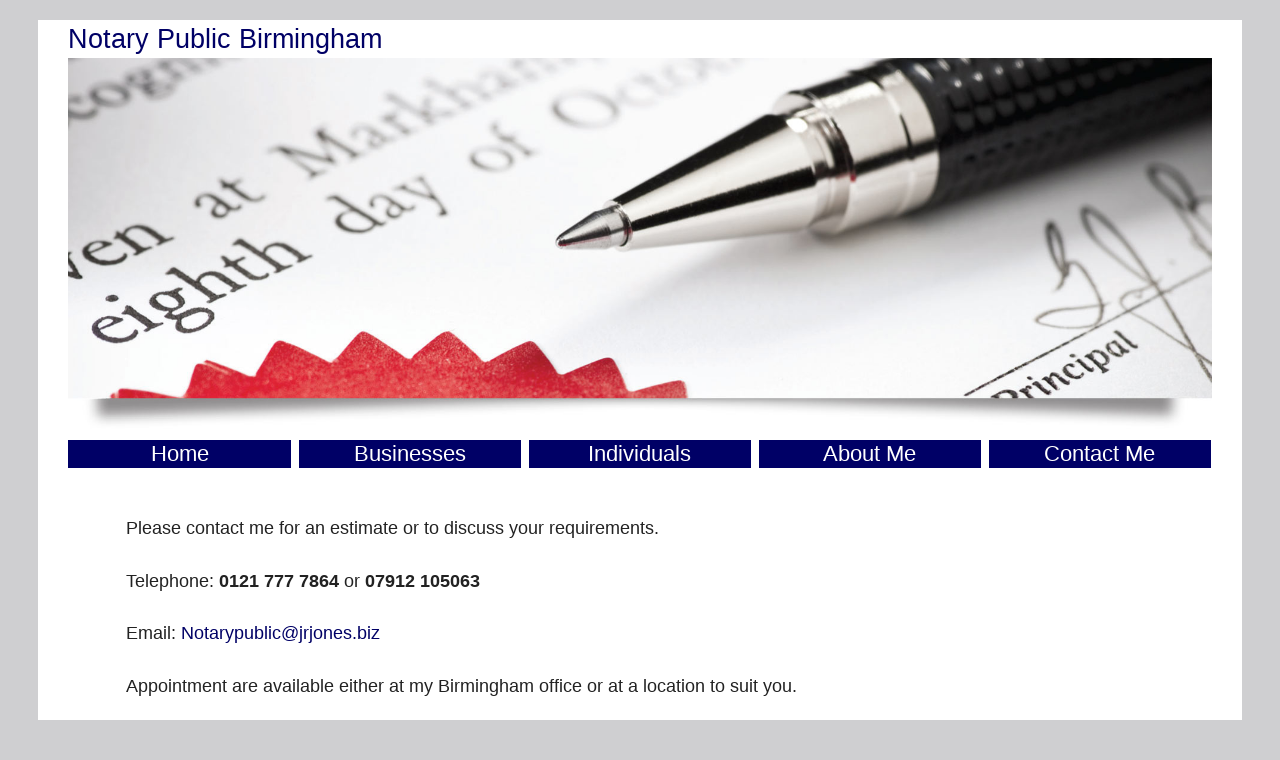

--- FILE ---
content_type: text/html
request_url: https://www.notarypublicbirmingham-mshabir.co.uk/contactus.html
body_size: 1032
content:
<!doctype html>
<!--[if lt IE 7]> <html class="ie6 oldie"> <![endif]-->
<!--[if IE 7]>    <html class="ie7 oldie"> <![endif]-->
<!--[if IE 8]>    <html class="ie8 oldie"> <![endif]-->
<!--[if gt IE 8]><!--> <html class="">
<!--<![endif]--><head>
<meta charset="UTF-8">
<meta name="viewport" content="width=device-width, initial-scale=1">
    <title>Notary Public Birmingham - Contact us for notarisation</title>
<meta name="keywords" content="Notary Public Birmingham, for Notarisation, Apostille, Legalisation" />
<meta name="description" content="Notary Public Birmingham.Contact me. I can visit your office or you can come to my Birmingham office. For Notarisation, Apostille, Legalisation in Birmingham" />
<![endif]-->
<!-- Global site tag (gtag.js) - Google Analytics -->
<script async src="https://www.googletagmanager.com/gtag/js?id=G-R2Q0V7SG0W"></script>
<script>
  window.dataLayer = window.dataLayer || [];
  function gtag(){dataLayer.push(arguments);}
  gtag('js', new Date());

  gtag('config', 'G-R2Q0V7SG0W');
</script>
    </head>
<body>
	<div class="outerContainer clearfix"> 
	<div class="gridContainer clearfix"> 
    <header id="TitleHeader" class="fluid ">
      <h1>Notary Public Birmingham</h1>
      </header>
    <header id="top" class="fluid "><img src="images/banner.jpg" alt="notary public Birmingham"/>
	<nav id="MainNav" class="fluid "> 
    <ul id="MenuSystem" class="fluid fluidList "> 
    <li class="fluid MenuItem zeroMargin_tablet zeroMargin_desktop"><a href="index.html">Home</a></li>
	      <li class="fluid MenuItem"><a href="businesses.html">Businesses</a></li>
	      <li class="fluid MenuItem"><a href="individuals.html">Individuals</a></li>
          <li class="fluid MenuItem"><a href="aboutme.html">About Me</a></li>
	      <li class="fluid MenuItem"><a href="contactus.html">Contact Me</a></li>
      </ul>
      </nav>
	</header> 
<div id="contactonlycolumn">
<p>Please contact me for an estimate or to discuss your requirements.</p>
<p>Telephone: <b>0121 777 7864</b> or <strong>07912 105063</strong></p>
<p>Email: <a href="mailto:Notarypublic@jrjones.biz?subject=Enquiry from www.notarypublicbirmingham-mshabir.co.uk">Notarypublic@jrjones.biz</a></p>
<p>Appointment are available either at my Birmingham office or at a location to suit you.<p>
<p>I also offer out of office hours and weekend appointments. Hospital visits can also be arranged where required.</p>
<p>My address is:</p>
<p>614 Stratford Road<br />
Sparkhill<br />
Birmingham<br />
B11 4AP</p>
<div class="google-maps">
<iframe src="https://www.google.com/maps/embed?pb=!1m14!1m8!1m3!1d2431.6164170372585!2d-1.8630190000000002!3d52.449863!3m2!1i1024!2i768!4f13.1!3m3!1m2!1s0x0%3A0xd46a2c0b9da31191!2sMohammed+Shabir+Notary+Public!5e0!3m2!1sen!2suk!4v1400745386232" width="600" height="450" frameborder="0" style="border:0"></iframe>
</div>

</div>
<footer id="footer" class="fluid "> 
<p>Notary Public Birmingham for Notarisation and Legalisation.</p>
</footer>
	</div>
</body>
<script async src="respond.min.js"></script>
<link href="boilerplate.css" rel="stylesheet" type="text/css">
<link href="style.css" rel="stylesheet" type="text/css">
</html>


--- FILE ---
content_type: text/css
request_url: https://www.notarypublicbirmingham-mshabir.co.uk/style.css
body_size: 647
content:
@charset "UTF-8";
img,object,embed,video{max-width:100%}
body{background:#CFCFD1;font-family:Arial,Helvetica,sans-serif}
.ie6 img{width:100%}
.fluid{clear:both;margin-left:0;width:100%;float:left;display:block}
.fluidList{list-style:none;list-style-image:none;margin:0;padding:0}
#knockoutbox{width:90%;background:#5D8AA8;color:#FFF;padding:10px 10px 10px 15px;-moz-box-shadow:5px 5px 5px #888;-webkit-box-shadow:5px 5px 5px #888;box-shadow:5px 5px 5px #888;text-align:center;margin:10px auto 20px 0}
.google-maps{position:relative;padding-bottom:75%;overflow:hidden}
.google-maps iframe{position:absolute;top:0;left:0;width:100%!important;height:100%!important}
.outerContainer{width:98%;clear:none;float:none;margin-left:1%;margin-right:1%;background-color:#FFF}
.gridContainer{margin-left:auto;margin-right:auto;width:98%;padding-left:1%;padding-right:1%;clear:none;float:none;line-height:1.8em}
#top img{display:block;margin-left:auto;margin-right:auto;margin-top:5px}
#MainNav{text-align:center}
#MenuSystem{margin-top:4px}
.MenuItem{margin-top:5px;margin-bottom:5px;text-align:center;color:#FFF;background-color:#006;width:100%;margin-left:0;clear:both;display:block;font-size:1.1em;}
.MenuItem a{color:#fff;text-decoration:none}
.MenuItem a:hover{color:#fff;text-decoration:none;background-color:#5D8AA8;display:block}
H1{font-size:1.1em;color:#006;font-weight:500;padding:0;margin:0}
H2{font-size:1.1em;color:#006;font-weight:500;padding:0;margin:0}
h3,h4,h5,h6{font-size:1.1em;color:#006;font-weight:500;padding:0;margin:0}
#footer{text-align:center;border-top:1px solid #000;margin-top:10px;font-size:1.1em}
#footer a{text-decoration:none;color:#000}
.zeroMargin_mobile{margin-left:0}
.hide_mobile{display:none}
#leftcolumn{clear:both;float:left;margin-left:0;width:100%;display:none;font-size:1.1em;line-height: 2em;}
#rightcolumn{clear:none;float:left;margin-left:4.1666%;width:96%;display:block;font-size:1.1em;line-height: 2em;}
#rightcolumn a{text-decoration:none;color:#006}
#rightcolumn a:hover{text-decoration:underline}
#contactonlycolumn{clear:none;float:left;margin-left:5%;width:95%;display:block;margin-top:20px;font-size:1.1em;line-height: 2em;}
#contactonlycolumn a{text-decoration:none;color:#006}
#contactonlycolumn a:hover{text-decoration:underline}
@media only screen and (min-width: 481px) {
.outerContainer{width:98%;clear:none;float:none;margin-left:1%;margin-right:1%;background-color:#FFF;margin-top:10px}
.gridContainer{width:98%;padding-left:1%;padding-right:1%;clear:none;float:none;margin-left:auto}
#MenuSystem{margin-top:5px}
.MenuItem{width:19.5%;clear:none;margin-left:.625%;background-color:#006}
.MenuItem a{color:#fff;text-decoration:none}
.MenuItem a:hover{color:#fff;text-decoration:none;background-color:#5D8AA8;display:block}
H1{font-size:1.7em;color:#006;font-weight:500;padding:0;margin:0}
H2{font-size:1.5em;color:#006;font-weight:500;padding:0;margin:0}
h3,h4,h5,h6{font-size:1.4em;color:#006;font-weight:500;padding:0;margin:0}
.hide_tablet{display:none}
.zeroMargin_tablet{margin-left:0}
#leftcolumn{clear:both;float:left;margin-left:0;width:23%;display:block;background:#F2F5F5;margin-top:12px;padding-left:2%;margin-top:20px;padding-top:10px;word-wrap:break-word;}
#leftcolumn a{text-decoration:none;color:#006}
#leftcolumn a:hover{text-decoration:underline}
#rightcolumn{clear:none;float:left;margin-left:5%;width:70%;display:block;margin-top:12px}
#rightcolumn a{text-decoration:none;color:#006}
#rightcolumn a:hover{text-decoration:underline}
#contactonlycolumn{clear:none;float:left;margin-left:5%;width:95%;display:block;margin-top:20px}
#contactonlycolumn a{text-decoration:none;color:#006}
#contactonlycolumn a:hover{text-decoration:underline}
}
@media only screen and (min-width: 769px) {
.outerContainer{max-width:1460px;width:94%;clear:none;float:none;background-color:#FFF;margin:auto;margin-top:20px}
.gridContainer{width:95%;max-width:1400px;padding-left:.75%;padding-right:.75%;margin:auto;clear:none;float:none;margin-left:auto}
#MainNav{text-align:center}
.MenuItem a{color:#fff;text-decoration:none}
.MenuItem a:hover{color:#fff;text-decoration:none;background-color:#5D8AA8;display:block}
#MenuSystem{margin-top:6px}
.MenuItem{width:19.5%;clear:none;margin-left:.625%;display:block;font-size:1.4em;background-color:#006}
H1{font-size:1.7em;color:#006;font-weight:500;padding:0;margin:5px 0 0}
H2{font-size:1.5em;color:#006;font-weight:500;padding:0;margin:0}
h3,h4,h5,h6{font-size:1.4em;color:#006;font-weight:500;padding:0;margin:0}
.zeroMargin_desktop{margin-left:0}
.hide_desktop{display:none}
#leftcolumn{clear:both;float:left;margin-left:0;width:23%;display:block;background:#F2F5F5;padding-left:2%;margin-top:20px;padding-top:10px;word-wrap:break-word;}
#leftcolumn a{text-decoration:none;color:#006}
#leftcolumn a:hover{text-decoration:underline}
#rightcolumn{clear:none;float:left;margin-left:5%;width:70%;display:block;margin-top:20px}
#rightcolumn a{text-decoration:none;color:#006}
#rightcolumn a:hover{text-decoration:underline}
#contactonlycolumn{clear:none;float:left;margin-left:5%;width:95%;display:block;margin-top:20px}
#contactonlycolumn a{text-decoration:none;color:#006}
#contactonlycolumn a:hover{text-decoration:underline}
}